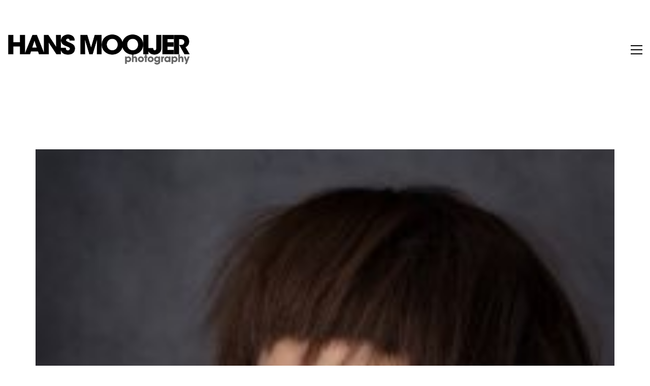

--- FILE ---
content_type: text/css
request_url: https://hansmooijer.com/wp-content/themes/kalium-child/style.css?ver=6.9
body_size: 346
content:
/*
	Theme Name: Kalium - Child Theme
	Description: Use this theme if you want to extend features of Kalium theme or prevent overwriting the changes you make when new theme update is available.
	Template: kalium
*/

.artist-filter {
    text-align: right;
}

.artist-filter ul {
    list-style-type: none;
    padding-left: 0;
}

.artist-filter ul li {
    display: inline;
    margin-left: 40px;
}

.artist-filter ul li a {
    font-size: 16px;
    color: #898989;
    text-decoration: none;
}

.artist-filter ul li a {
    color: #777;
}

.artist-filter ul li.active a:after {
    width: 100%;
}

.portfolio-title-holder {
    max-width: 1170px;
    margin: 0 auto;
    padding-left: 15px;
    padding-right: 15px;
}

body .hover-state.hover-style-one {
    width: auto!important;
    height: auto!important;
    top: 0px!important;
    bottom: 0px!important;
    left: 0px!important;
    right: 0px!important;
}

body .thumb:hover .hover-state {
    visibility: visible;
    zoom: 1;
    filter: alpha(opacity=50);
    -webkit-opacity: .5;
    -moz-opacity: .5;
    opacity: .5;
}

.blog-holder .box-holder .post-info h2 {
    margin-bottom: 0;
}

.blog-holder .box-holder .post-info p,
.blog-holder .isotope-item .box-holder .post-info .details {
    display: none;
}